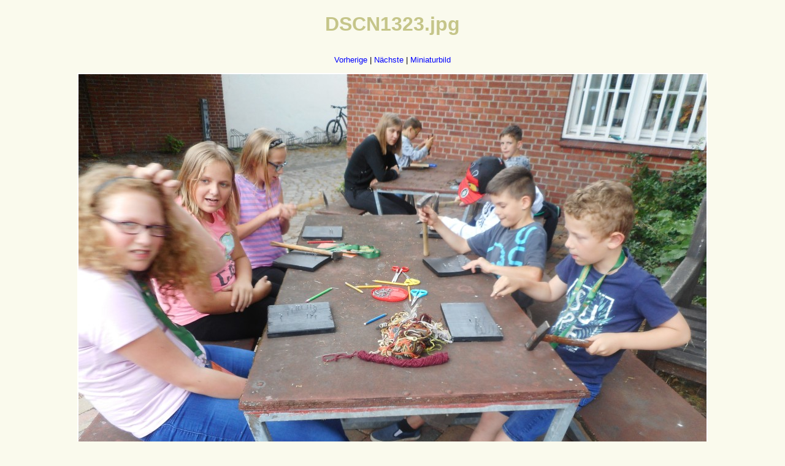

--- FILE ---
content_type: text/html
request_url: http://jugendzentrum-rotenburg.de/PHOTOS/KFP%202019/Wochenprogramm/Fadenspannbilder/original/DSCN1323.html
body_size: 929
content:
<!DOCTYPE HTML PUBLIC "-//W3C//DTD HTML 4.01//EN"
 "http://www.w3.org/TR/html4/strict.dtd">
<html>
<head>
<meta name="GENERATOR" content="XnView">
<meta http-equiv="Content-Type" content="text/html; charset=utf-8">
<meta http-equiv="Content-Language" content="en-us">
<title>Kinderferienprogramm Rotenburg</title>
<link rel="stylesheet" type="text/css" href="../default.css">
<style type="text/css">
table, td {
   border: none;
   background-color: #ffffff;
}
</style>
</head>
<body>
<H1>DSCN1323.jpg</H1>
<p>
<a href="DSCN1322.html">Vorherige</a> |
<a href="DSCN1324.html">Nächste</a> |
<a href="../thumb.html">Miniaturbild</a>
</p>
<table cellpadding="2" cellspacing="5">
<tr>
<td><img src="DSCN1323.jpg" alt="DSCN1323.jpg" width="1024" height="768"></td>
</tr>
<tr>
<td>DSCN1323</td>
</tr>
<tr>
<td><p><i>Diese Seite wurde erstellt mit <a href="http://www.xnview.com">XnView</a></i></p></td>
</tr>
</table>
</body>
</html>

